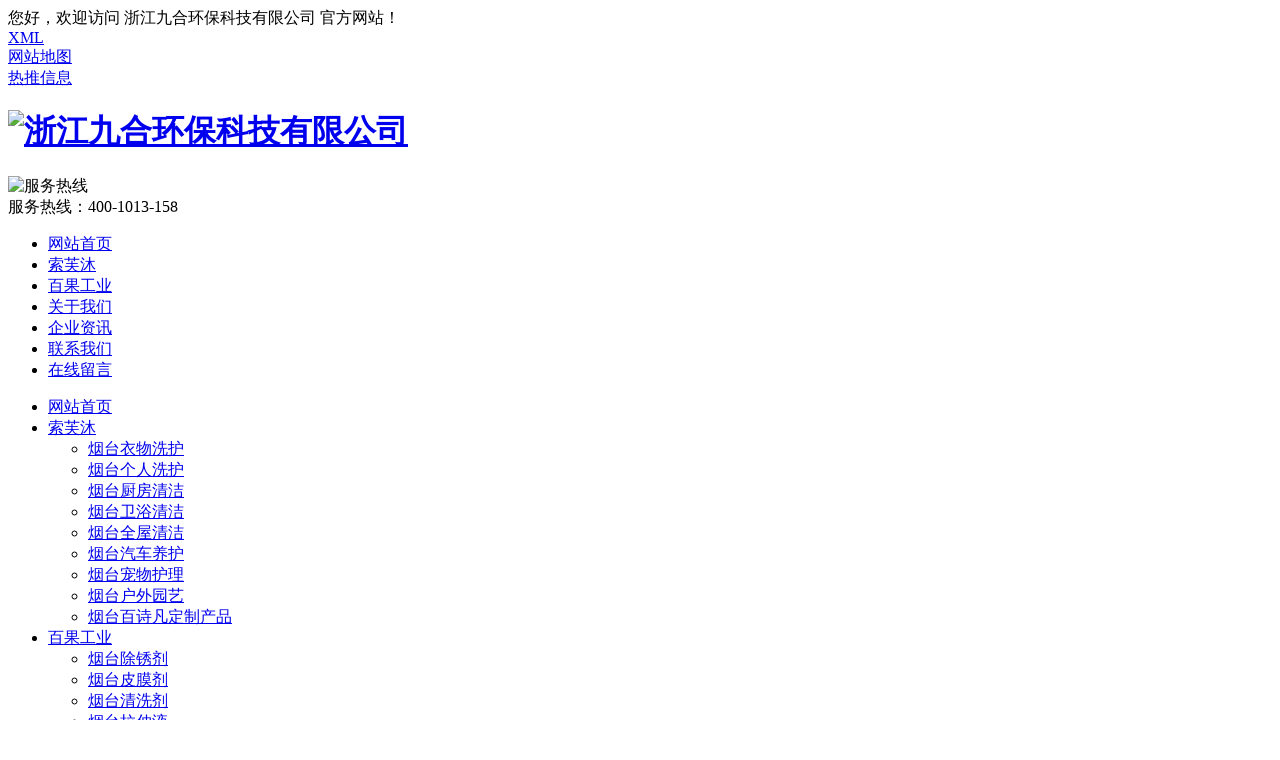

--- FILE ---
content_type: text/html; charset=utf-8
request_url: http://yantai.jiuhehb.com/product3/
body_size: 5449
content:
<!DOCTYPE html PUBLIC "-//W3C//DTD XHTML 1.0 Transitional//EN" "http://www.w3.org/TR/xhtml1/DTD/xhtml1-transitional.dtd">
<html xmlns="http://www.w3.org/1999/xhtml">
<head>
<meta charset="utf-8">
<title>烟台百果-九合环保科技有限公司</title>
<meta name="Keywords" content="" >
<meta name="Description" content="">
<script src="/template/pc/cn2020/js/jquery-1.8.3.min.js" type="text/javascript"></script>
<link rel="stylesheet" type="text/css" href="/template/pc/cn2020/css/styles.css" />
<link rel="stylesheet" type="text/css" href="/template/pc/cn2020/css/indexmb.css" />
</head>

<body>
<!-- top02start -->
<meta name="viewport" content="width=device-width, initial-scale=0, maximum-scale=0, user-scalable=yes,shrink-to-fit=no">
<div class="headtop2">
  <div class="wrap">
    <div class="fl">您好，欢迎访问 浙江九合环保科技有限公司 官方网站！</div>
    <div class="fr">
      <div class="fr3"></div>
      <a href="/sitexml.xml">XML</a>
    </div>
    <div class="fr">
      <div class="frl"></div>
      <a href="/sitemap.html">网站地图</a>
    </div>
    
    
    <div class="fr">
      <div class="fr4"></div>
      <a href="/article/">热推信息</a>
    </div>
    
    <div class="clear"></div>
  </div>
</div>
<div class="header2">
  <div class="wrap">
    <div class="logo">
      
      <h1><a href="http://www.jiuhehb.com"><img src="/upload/logo/1646983794150998.jpg" alt="浙江九合环保科技有限公司" /></a></h1>
      
      <div class="logo-des">
        <div class="logo-des-tit"></div>
        <div class="logo-des-cont"></div>
      </div>
      </a>
    </div>
    <div class="phone"> <img src="/template/pc/cn2020/images/phone-black-24.png" alt="服务热线">
      <div class="ph1"> 服务热线：<span>400-1013-158 </span> </div>
    </div>
  </div>
</div>
<div class="nav2">
  <div class="wrap">
    <ul>
      <li class=" navleft"><a href="/">网站首页</a></li>
      
      <li class=" navleft" ><a href="/bsfcp/" >索芙沐</a>
        <!-- <ul class="transition sub-menu">
          
          <li><a href="/bsfcp/ywxh/" >烟台衣物洗护</a></li>
          
          <li><a href="/bsfcp/grxh/" >烟台个人洗护</a></li>
          
          <li><a href="/bsfcp/cfqj/" >烟台厨房清洁</a></li>
          
          <li><a href="/bsfcp/wyqj/" >烟台卫浴清洁</a></li>
          
          <li><a href="/bsfcp/qwqj/" >烟台全屋清洁</a></li>
          
          <li><a href="/bsfcp/qcyh/" >烟台汽车养护</a></li>
          
          <li><a href="/bsfcp/cwhl/" >烟台宠物护理</a></li>
          
          <li><a href="/bsfcp/hwyy/" >烟台户外园艺</a></li>
          
          <li><a href="/bsfcp/bsfdz/" >烟台百诗凡定制产品</a></li>
          
        </ul> -->
      </li>
      
      <li class="active navleft" ><a href="/product3/" >百果工业</a>
        <!-- <ul class="transition sub-menu">
          
          <li><a href="/product3/cxj/" >烟台除锈剂</a></li>
          
          <li><a href="/product3/pmj/" >烟台皮膜剂</a></li>
          
          <li><a href="/product3/qxj/" >烟台清洗剂</a></li>
          
          <li><a href="/product3/lsy/" >烟台拉伸液</a></li>
          
          <li><a href="/product3/dhj/" >烟台钝化剂</a></li>
          
          <li><a href="/product3/tzf/" >烟台脱脂粉</a></li>
          
          <li><a href="/product3/tqj/" >烟台脱漆剂</a></li>
          
          <li><a href="/qtl/" >烟台其他类</a></li>
          
        </ul> -->
      </li>
      
      <li class=" navleft" ><a href="/gsjj/gsjj/" >关于我们</a>
        <!-- <ul class="transition sub-menu">
          
          <li><a href="/gsjj/gsjj/" >公司简介</a></li>
          
          <li><a href="/gsjj/dsczc/" >总经理致辞</a></li>
          
          <li><a href="/gsjj/gslc/" >公司历程</a></li>
          
          <li><a href="/product2/" >烟台企业文化</a></li>
          
          <li><a href="/product/ryzz/" >烟台荣誉资质</a></li>
          
          <li><a href="/product/gcsd/" >烟台生产场景</a></li>
          
        </ul> -->
      </li>
      
      <li class=" navleft" ><a href="/news/" >企业资讯</a>
        <!-- <ul class="transition sub-menu">
          
        </ul> -->
      </li>
      
      <li class=" navleft" ><a href="/contact/" rel="nofollow" >联系我们</a>
        <!-- <ul class="transition sub-menu">
          
        </ul> -->
      </li>
      
      <li class=" navleft" ><a href="/gbook" rel="nofollow" >在线留言</a>
        <!-- <ul class="transition sub-menu">
          
        </ul> -->
      </li>
      
    </ul>
  </div>
</div>
<!--手机站头部-->
<div class="headweb">
  <div id="openlc">
    <div class="lcbody">
      <div class="lcitem">
        <div class="rect top"></div>
      </div>
      <div class="lcitem">
        <div class="rect middle2"></div>
      </div>
      <div class="lcitem bottom">
        <div class="rect bottom"></div>
      </div>
    </div>
  </div>
  <div id="leftcontrol">
    <ul id="nav">
      <li class="navitem "><a href="/"><span class="circle"></span>网站首页</a>
      </li>
      
      <li class="navitem  ">
         <a href="javascript:void(0)" class="hassub"><span class="circle"></span>索芙沐<span
            class="more"> <span class="h"></span> <span class="h v"></span> </span> </a> 
        
        <ul class="subnav">
          
          <li> <a href="/bsfcp/ywxh/"> <i class="fa fa-angle-right"></i>烟台衣物洗护</a> </li>
          
          <li> <a href="/bsfcp/grxh/"> <i class="fa fa-angle-right"></i>烟台个人洗护</a> </li>
          
          <li> <a href="/bsfcp/cfqj/"> <i class="fa fa-angle-right"></i>烟台厨房清洁</a> </li>
          
          <li> <a href="/bsfcp/wyqj/"> <i class="fa fa-angle-right"></i>烟台卫浴清洁</a> </li>
          
          <li> <a href="/bsfcp/qwqj/"> <i class="fa fa-angle-right"></i>烟台全屋清洁</a> </li>
          
          <li> <a href="/bsfcp/qcyh/"> <i class="fa fa-angle-right"></i>烟台汽车养护</a> </li>
          
          <li> <a href="/bsfcp/cwhl/"> <i class="fa fa-angle-right"></i>烟台宠物护理</a> </li>
          
          <li> <a href="/bsfcp/hwyy/"> <i class="fa fa-angle-right"></i>烟台户外园艺</a> </li>
          
          <li> <a href="/bsfcp/bsfdz/"> <i class="fa fa-angle-right"></i>烟台百诗凡定制产品</a> </li>
          
        </ul>
        
      </li>
      
      <li class="navitem onnav ">
         <a href="javascript:void(0)" class="hassub"><span class="circle"></span>百果工业<span
            class="more"> <span class="h"></span> <span class="h v"></span> </span> </a> 
        
        <ul class="subnav">
          
          <li> <a href="/product3/cxj/"> <i class="fa fa-angle-right"></i>烟台除锈剂</a> </li>
          
          <li> <a href="/product3/pmj/"> <i class="fa fa-angle-right"></i>烟台皮膜剂</a> </li>
          
          <li> <a href="/product3/qxj/"> <i class="fa fa-angle-right"></i>烟台清洗剂</a> </li>
          
          <li> <a href="/product3/lsy/"> <i class="fa fa-angle-right"></i>烟台拉伸液</a> </li>
          
          <li> <a href="/product3/dhj/"> <i class="fa fa-angle-right"></i>烟台钝化剂</a> </li>
          
          <li> <a href="/product3/tzf/"> <i class="fa fa-angle-right"></i>烟台脱脂粉</a> </li>
          
          <li> <a href="/product3/tqj/"> <i class="fa fa-angle-right"></i>烟台脱漆剂</a> </li>
          
          <li> <a href="/qtl/"> <i class="fa fa-angle-right"></i>烟台其他类</a> </li>
          
        </ul>
        
      </li>
      
      <li class="navitem  ">
         <a href="javascript:void(0)" class="hassub"><span class="circle"></span>关于我们<span
            class="more"> <span class="h"></span> <span class="h v"></span> </span> </a> 
        
        <ul class="subnav">
          
          <li> <a href="/gsjj/gsjj/"> <i class="fa fa-angle-right"></i>公司简介</a> </li>
          
          <li> <a href="/gsjj/dsczc/"> <i class="fa fa-angle-right"></i>总经理致辞</a> </li>
          
          <li> <a href="/gsjj/gslc/"> <i class="fa fa-angle-right"></i>公司历程</a> </li>
          
          <li> <a href="/product2/"> <i class="fa fa-angle-right"></i>烟台企业文化</a> </li>
          
          <li> <a href="/product/ryzz/"> <i class="fa fa-angle-right"></i>烟台荣誉资质</a> </li>
          
          <li> <a href="/product/gcsd/"> <i class="fa fa-angle-right"></i>烟台生产场景</a> </li>
          
        </ul>
        
      </li>
      
      <li class="navitem  ">
         <a
          href="/news/"><span class="circle"></span>企业资讯</a> 
        
      </li>
      
      <li class="navitem  ">
         <a
          href="/contact/"><span class="circle"></span>联系我们</a> 
        
      </li>
      
      <li class="navitem  ">
         <a
          href="/gbook"><span class="circle"></span>在线留言</a> 
        
      </li>
      
    </ul>
  </div>

  <div id="body"></div>
  <div class="headerw">
    <div class="header_fixed">
      <div class="wrap">
        <div class="logo_area"><a href="http://www.jiuhehb.com" style=" float:left;"><img src="/upload/logo/1709798627577432.png"></a> </div>
      </div>
    </div>
  </div>
  <script>
    $('#openlc').on('click', function () {
      if ($('body').hasClass('pageOn')) {
        $('body').removeClass('pageOn');
        $(this).css("right", 0);
      } else {
        $('body').addClass('pageOn');
        $(this).css("right", 260);
      }
    });
    $('#body').on('click', function () {
      if ($('body').hasClass('pageOn')) {
        $('body').removeClass('pageOn');
        $("#openlc").css("right", 0);
      }
    });
    $(".navitem a[class*='hassub']").parent().on('click', function () {
      $(this).toggleClass('active').find(".subnav").slideToggle();
    })
  </script>
</div>





<img class="ban" src="/upload/sort/1704681820400854.jpg">


<!-- top02end -->
<div class="location">
  <div class="wrap">
    <div class="breadrumb">您的位置：<a href='/'>首页></a><a href="/product3/">百果工业</a></div>
  </div>
</div>

<div class="wrap c_wrap">
  <div class="c_wrap_l"> <link type="text/css" href="/template/pc/cn2020/css/font-awesome.min.css" rel="stylesheet" />

<div class="box">
  <div id="leftnav"> 
  
    
    <dl>
      <dt ><a href="/product3/cxj/" ><i class="fa fa-caret-right"></i> 烟台除锈剂<span style="display:none">+</span></a></dt>
      
    </dl>
    
    <dl>
      <dt ><a href="/product3/pmj/" ><i class="fa fa-caret-right"></i> 烟台皮膜剂<span style="display:none">+</span></a></dt>
      
    </dl>
    
    <dl>
      <dt ><a href="/product3/qxj/" ><i class="fa fa-caret-right"></i> 烟台清洗剂<span style="display:none">+</span></a></dt>
      
    </dl>
    
    <dl>
      <dt ><a href="/product3/lsy/" ><i class="fa fa-caret-right"></i> 烟台拉伸液<span style="display:none">+</span></a></dt>
      
    </dl>
    
    <dl>
      <dt ><a href="/product3/dhj/" ><i class="fa fa-caret-right"></i> 烟台钝化剂<span style="display:none">+</span></a></dt>
      
    </dl>
    
    <dl>
      <dt ><a href="/product3/tzf/" ><i class="fa fa-caret-right"></i> 烟台脱脂粉<span style="display:none">+</span></a></dt>
      
    </dl>
    
    <dl>
      <dt ><a href="/product3/tqj/" ><i class="fa fa-caret-right"></i> 烟台脱漆剂<span style="display:none">+</span></a></dt>
      
    </dl>
    
    <dl>
      <dt ><a href="/qtl/" ><i class="fa fa-caret-right"></i> 烟台其他类<span style="display:none">+</span></a></dt>
      
    </dl>
    
    </div>
</div>
<div class="tellbg">
  <div class="telltest">联系方式
    <p>contact us</p>
  </div>
</div>
<div class="box contact">
  <p>浙江九合环保科技有限公司</p>
  <p>联系人：刘先生</p>
  <p>电 话：400-1013-158 | 15336923956</p>
  <p>地 址：浙江省永康市江南街道白云工业区云五路7号</p>
</div>
<script>
  $(function() {
    var $navLi = $("#leftnav dl");
    $navLi.hover(function() {  
      $(this).children('.list2').stop().slideDown(500);
    }, function(){
      $(this).children('.list2').stop().slideUp(500);
    });
    // 初始就隐藏 list2
    $navLi.children('.list2').hide();
  })
</script> <div class="tit">热门标签
</div>
<div class="box tags">
  <a href="/taglist/jinshuqiexiaoye"><span class="badge"><i></i>金属切削液</span><i></i></a>  <a href="/taglist/jinshuqiegeye"><span class="badge"><i></i>金属切割液</span><i></i></a>  <a href="/taglist/gongyeqingxiji"><span class="badge"><i></i>工业清洗剂</span><i></i></a>  <a href="/taglist/yeyayou"><span class="badge"><i></i>液压油</span><i></i></a>  <a href="/taglist/qiegeye"><span class="badge"><i></i>切割液</span><i></i></a>  <a href="/taglist/biaomianhuoxingji"><span class="badge"><i></i>表面活性剂</span><i></i></a>  </div>
 </div>
  <div class="c_wrap_r"> 
    <div class="prolist list1"> <a title="烟台硅烷处理剂" href="/qtl/289.html"><img src="/upload/product/1699064179154496.jpg" alt="烟台硅烷处理剂">
      <p class="title">烟台硅烷处理剂</p>
      </a> </div>
    
    <div class="prolist list2"> <a title="烟台环保除锈剂" href="/product3/cxj/288.html"><img src="/upload/product/1699064178207547.jpg" alt="烟台环保除锈剂">
      <p class="title">烟台环保除锈剂</p>
      </a> </div>
    
    <div class="prolist list3"> <a title="烟台二合一皮膜剂" href="/product3/pmj/287.html"><img src="/upload/product/1699064178558883.jpg" alt="烟台二合一皮膜剂">
      <p class="title">烟台二合一皮膜剂</p>
      </a> </div>
    
    <div class="prolist list4"> <a title="烟台除油除蜡剂" href="/qtl/286.html"><img src="/upload/product/1699064178570631.jpg" alt="烟台除油除蜡剂">
      <p class="title">烟台除油除蜡剂</p>
      </a> </div>
    
    <div class="prolist list5"> <a title="烟台常温脱脂剂" href="/product3/tzf/285.html"><img src="/upload/product/1699064178964002.jpg" alt="烟台常温脱脂剂">
      <p class="title">烟台常温脱脂剂</p>
      </a> </div>
    
    <div class="prolist list6"> <a title="烟台擦洗皮膜剂" href="/product3/pmj/284.html"><img src="/upload/product/1699064178869763.jpg" alt="烟台擦洗皮膜剂">
      <p class="title">烟台擦洗皮膜剂</p>
      </a> </div>
    
    <div class="prolist list7"> <a title="烟台不锈钢清洗剂" href="/product3/qxj/283.html"><img src="/upload/product/1699064178400896.jpg" alt="烟台不锈钢清洗剂">
      <p class="title">烟台不锈钢清洗剂</p>
      </a> </div>
    
    <div class="prolist list8"> <a title="烟台金属切削液铁件" href="/qtl/282.html"><img src="/upload/product/1699064173988177.jpg" alt="烟台金属切削液铁件">
      <p class="title">烟台金属切削液铁件</p>
      </a> </div>
    
    <div class="prolist list9"> <a title="烟台陶化剂" href="/qtl/281.html"><img src="/upload/product/1699064169242504.jpg" alt="烟台陶化剂">
      <p class="title">烟台陶化剂</p>
      </a> </div>
    
    <div class="prolist list10"> <a title="烟台酸性脱脂粉" href="/product3/tzf/280.html"><img src="/upload/product/1699064169225831.jpg" alt="烟台酸性脱脂粉">
      <p class="title">烟台酸性脱脂粉</p>
      </a> </div>
    
    <div class="prolist list11"> <a title="烟台水性拉伸液（不锈钢）" href="/product3/lsy/279.html"><img src="/upload/product/1699064169173389.jpg" alt="烟台水性拉伸液（不锈钢）">
      <p class="title">烟台水性拉伸液（不锈钢）</p>
      </a> </div>
    
    <div class="prolist list12"> <a title="烟台水性制管液" href="/product3/278.html"><img src="/upload/product/1699064169937872.jpg" alt="烟台水性制管液">
      <p class="title">烟台水性制管液</p>
      </a> </div>
    
    <div class="clear"></div>
    <div class="pagebox"><link rel='stylesheet' type='text/css' href='/plugins/pagesize/pagesize1.css'/><div id='pagesize'><ul>
<li><a href="javascript:void(0)" class="disabled"><</a></li>
<li><a href="/product3/" class=" active">1</a></li>
<li><a href="/product3/_2" class="">2</a></li>
<li><a href="/product3/_3">3</a></li>
<li><a href="/product3/_2" class="">></a></li>


</ul></div></div>
    <div class="clear"></div>
  </div>
  <div class="clear"></div>
</div>
<!-- foot06start -->
<footer class="foot06 module-container-default" style="color: #fff;">
  <div class="divider1"></div>
  <div class="wrap flex">
    <div class="left">
      <h2>联系方式</h2>
      <address>
        <ul>
          
          <li>
            <img src="/template/pc/cn2020/images/mb/foot06/icon1.png" alt="咨询热线">
            <span>咨询热线</span>
            <div class="address-divider"></div>
            <span class="tel">400-1013-158 | 15336923956</span>
            
            <a href="/contact/">联系我们</a>
            
          </li>
          
          
          <li>
            <img src="/template/pc/cn2020/images/mb/foot06/icon2.png" alt="联系地址">
            <span>联系地址</span>
            <div class="address-divider"></div>
            <span>浙江省永康市江南街道白云工业区云五路7号</span>
          </li>
          
        </ul>
      </address>
      <div class="site"> <span>主营产品：表面活性剂、金属切削液、陶化剂、水性拉伸液、水性制管液、水基防锈液、中性除油剂、工业清洗剂、衣物洗护类、家居清洁类、除菌消毒类</span></div>
    </div>
    <div class="right" style="margin-bottom: 20px;">
      <h2>咨询二维码</h2>
      <span><img src="/template/pc/cn2020/images/qrcode.jpg" alt="咨询二维码">
      <p style="text-align: center;margin-top: 8px;">扫一扫联系我们</p>
      <img src="/template/pc/cn2020/images/qrcode1.jpg" alt="咨询二维码">
      <p style="text-align: center;margin-top: 8px;">扫一扫关注公众号</p></span>
      
    </div>
      
				
  </div>
  <div class="divider2"></div>
  <div class="copyright">
    <span>版权所有：浙江九合环保科技有限公司</span> <span>备案号：<a href="http://beian.miit.gov.cn" target="_blank" rel="nofollow">浙ICP备2022016905号-1</a></span>
     
    <span> 
    <script>
					var _hmt = _hmt || [];
					(function () {
						var hm = document.createElement("script");
						hm.src = "https://hm.baidu.com/hm.js?3839240fe187bf0e08ab4209135c7585";
						var s = document.getElementsByTagName("script")[0];
						s.parentNode.insertBefore(hm, s);
					})();
				</script>
				<a href="https://tongji.baidu.com/web/welcome/ico?s=3839240fe187bf0e08ab4209135c7585" target="_blank"
					rel="nofollow"><img src="/template/pc/cn2020//images/21.gif" /></a> </span>  
    <span class="footp_span">技术支持：</span>
  </div>
</footer>
<div class="fix-right-v2">
  <table>
    <tbody>
      <tr>
        <td><div class="sidebar-wrap">
            <ul>
              <li class="feedback gbksub"><a href="/gbook/" title="在线留言" rel="nofollow"><span class="popup"><i></i>在线留言</span></a></li>
            </ul>
          </div></td>
      </tr>
    </tbody>
  </table>
  <ul>
    <li class="gotop" id="gotop" style="display:none;"><a href="#">返回顶部<span class="popup"><i></i>返回顶部</span></a></li>
  </ul>
</div>
<script src="/template/pc/cn2020/js/gbksub.js"></script>

<!--手机端底部-->
<div class="footweb">
  <div class="foot">
    <ul>
      <li>
        <a href="tel:">
          <img src="/template/pc/cn2020/images/ico_1.png">
          <p>电话</p>
        </a>
      </li>
      <li>
        <a href="mailto:1106887202@qq.com">
          <img src="/template/pc/cn2020/images/ico_2.png">
          <p>邮箱</p>
        </a>
      </li>
      <li><a href="/"><img src="/template/pc/cn2020/images/ico_3.png"></a></li>
      <li>
        <a href="/contact/">
          <img src="/template/pc/cn2020/images/ico_4.png">
          <p>地址</p>
        </a>
      </li>
      <li>
        <a id="fen">
          <img src="/template/pc/cn2020/images/ico_5.png">
          <p>分享</p>
        </a>
      </li>
    </ul>
  </div>
  <div class="foot_box"></div>
  <div class="foot_back">
    <a id="btn"></a>
  </div>
  <script>
    $('#fen').click(function () {
      $('.foot_back').show(200);
    })
    $('#btn').click(function () {
      $('.foot_back').hide(200);
    })
  </script>
</div>
<!-- foot06end -->
</body>
</html>